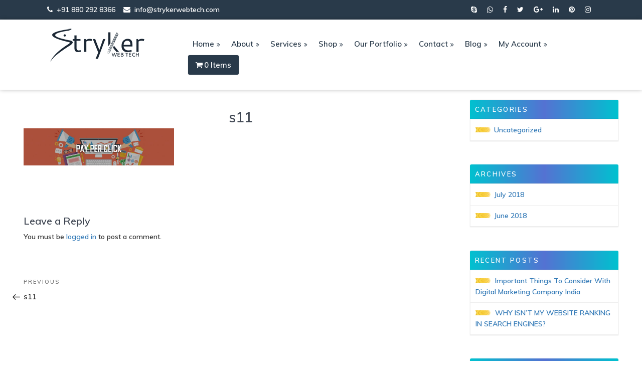

--- FILE ---
content_type: text/css
request_url: https://strykerwebtech.com/wp-content/themes/twentyseventeen/assets/css/style.css?ver=6.4.3
body_size: 9456
content:
@import url('https://fonts.googleapis.com/css?family=Muli:600|Ubuntu:400,500');
thead th{
	border-bottom: 2px solid #4169e1;
}
.head-top1-left,
.head-top1-right ul li a {
	line-height: 25px
}

* {
	font-family: 'muli', sans-serif;
	margin: 0;
	padding: 0;
	transition: all .2s;
	outline: 0
}

::-webkit-scrollbar-track {
	background: #ddd
}

::-webkit-scrollbar-thumb {
	background: #293A4A
}

::-webkit-scrollbar {
	width: 2px;
	height: 10px
}

a {
	color: #004c4cc;
	font-size: 14px;
	box-shadow: none !important;
}

a:active,
a:focus,
a:hover {
	box-shadow: none !important;
	text-decoration: none;
	color: #004c4c;
}

img {
	max-width: 100%
}

ul {
	list-style: none;
	margin-bottom: 0
}

hr {
	background: #484d56
}

h1,
h2,
h3,
h4,
h5,
h6 {
	color: #3f4652;
}

h1 {
	font-size: 28px;
	font-weight: 500
}

h3 {
	font-size: 20px
}

article,
aside,
details,
figcaption,
figure,
footer,
header,
hgroup,
main,
menu,
nav,
section {
	display: block
}

.clear {
	clear: both
}

.fa {
	color: #004c4c
}

#mainDiv {
	background: #fff;
	margin-right: 0
}

.head-top1 {
	background: #293A4A;
	padding: 7px 0
}

.head-top1-left {
	vertical-align: middle
}

.head-top1-left span a,
.head-top1-left span a .fa {
	color: #fff
}

.head-top1-right ul {
	float: right
}

.head-top1-right ul li {
	display: inline-block;
	padding: 0 8px;
	vertical-align: middle;
	text-align: center
}

.head-top1-right ul li a .fa {
	color: #fff;
	line-height: 25px
}

.head-top1-right ul li a:hover {
	opacity: 1
}

.head-top1-right ul li a:hover .fa {
	transform: scale(1.4)
}

.head-top2 {
	background: #fff;
	padding: 15px 0;
	z-index: 9999;
	box-shadow: 0 0 8px rgba(0, 0, 0, .28);
	transition: all .5s
}

.head-top2.not-transparent {
	background: rgba(0, 0, 0, .87);
	padding: 5px 0
}

.head-top2.not-transparent .head-top2-left img {
	width: 200px
}

.head-top2.not-transparent .head-top2-right #menu-main-menu {
	margin-top: 15px
}

.head-top2.not-transparent>div.container>div>a,
.head-top2.not-transparent>div.container>div>span>i,
.head-top2.not-transparent>div.container> #menu-main-menu>li>a,
.head-top2.not-transparent>div.container> #menu-main-menu>li>a>i {
	color: #fff!important
}

.affix {
	top: 0;
	width: 100%
}
.fix-head-logo, .affix .custom-logo-link{
	display: none;
}
.affix .fix-head-logo, .custom-logo-link{
	display: block;
}
.head-top2-left a {
	font-size: 30px;
	color: #293A4A
}

.head-top2-left a img {
	width: 200px
}

.head-top2-right #menu-main-menu {
	float: right;
	margin: 13px 0;
}

.head-top2-right #menu-main-menu>li {
	display: inline-block
}

.head-top2-right #menu-main-menu>li:not(:last-child) {
	padding: 0 10px
}

.head-top2-right #menu-main-menu>li>a {
	line-height: 42px;
	vertical-align: middle;
	font-size: 15px;
	color: #293a4a;
	text-transform: capitalize
}
.head-top2-right #menu-main-menu>li:last-child>a{
    background: #293a4a;
    color: #fff;
    padding: 10px 15px;
    border-radius: 3px;
    box-shadow: 0 0 2px 0px rgba(0,0,0,0.2)!important;
}
.affix .head-top2-right #menu-main-menu>li>a {
	color: #fff !important;
}

.head-top2-right ul li:not(.dropdown):not(:last-child) a:after {
	content: "\f101";
	display: inline-block;
	font: normal normal normal 14px/1 FontAwesome;
	text-rendering: auto;
	-webkit-font-smoothing: antialiased;
	margin-left: 5px;
	position: relative;
	font-size: 12px
}

.head-top2-right ul li:not(.dropdown) a:hover:after {
	animation: arrowSlide .7s
}

@keyframes arrowSlide {
	from {
		transform: translate(-55px);
		opacity: 0
	}
	to {
		transform: translate(0);
		opacity: 1
	}
}

.head-top2-right #menu-main-menu>li.menu-item-has-children {
	position: relative;
}
.head-top2-right #menu-main-menu>li.menu-item-has-children>a>i {
	font-size: 12px;
	vertical-align: middle;
}
.sub-menu {
	animation: dropEffect .2s;
	position: absolute;
	display: none;
	min-width: 240px;
	margin: 0;
	background: #fff;
	box-shadow: 0 1px 5px rgba(0,0,0,0.4);
	z-index: 999;
	margin-left: -95px;
	left: 50%;
	border-radius: 3px;
}
#menu-main-menu>li.menu-item-has-children:hover .sub-menu{
	display: block;
}
.sub-menu>li>a {
	color: #262626;
	text-decoration: none;
	padding: 10px 20px;
	display: block;
}
@keyframes dropEffect {
	from {
		transform: scale(.1);
		opacity: .9
	}
	to {
		transform: scale(1);
		opacity: 1
	}
}
/* -- mobile menu --*/
#mobMenuOne li{
    border-bottom: 1px dashed #8c92a0;
	padding: 10px 0;
}
#mobMenuOne li a{
    color: #8c92a0;
}
.dropdown-main .sub-menu{
	margin-left: -140px;
}
/* -- //mobile menu --*/
.slider-main {
	padding-right: 0;
	padding-left: 0
}

.carousel-control .arrow-left {
	left: 50%;
	margin-left: -10px
}

.carousel-control .arrow-left,
.carousel-control .arrow-right {
	position: absolute;
	top: 50%;
	z-index: 5;
	display: inline-block;
	margin-top: -10px
}

.carousel-inner>.items>img {
	width: 100%
}

.slider-main .carousel-caption a {
	padding: 12px 50px;
	background: #20c4cb;
	border-radius: 50px;
	box-shadow: 0 0 1px 0 #000;
	color: #fff;
	font-size: 25px
}

.foo-social-links ul li a,
.what-do-div-inner,
.what-do-div-inner1,
.what-do-div-main {
	box-shadow: 0 2px 2px 0 rgba(0, 0, 0, .14), 0 1px 5px 0 rgba(0, 0, 0, .12), 0 3px 1px -2px rgba(0, 0, 0, .2)
}

.slider-main .carousel-caption a:hover {
	opacity: 1
}

.carousel-control.left,
.carousel-control.right {
	background-image: none
}

.modal-content {
	border-radius: 0;
	background: rgba(0, 0, 0, .8)
}

.modal-header {
	padding: 10px 15px;
	border-bottom-color: #293A4A
}

.modal-header button,
.modal-header h4 {
	padding: 0 7px;
	color: #fff;
	opacity: 1
}

.modal-body form input,
.modal-body form textarea {
	width: 100%;
	height: 35px;
	border: 1px solid #293A4A;
	padding-left: 5px;
	margin-bottom: 10px;
	background: 0 0;
	resize: none;
	color: #fff
}

.modal-body form input[type=submit] {
	border: 1px solid #293A4A;
	background: #293A4A;
	color: #fff
}

.modal-body form textarea {
	height: 90px
}

.what-do-main {
	margin: 80px 0
}

.what-do-divs,
.what-do-divs1 {
	margin-bottom: 30px
}

.what-do-div-inner,
.what-do-div-inner1 {
	background: #fff
}

.what-do-div-inner1 {
	margin-top: 50px
}

.what-do-div-main {
	max-width: 250px;
	max-height: 250px;
	background: 0 0;
	border-radius: 50%;
	text-align: center;
	vertical-align: middle;
	margin: 0 auto
}

.what-do-div-main img {
	transform: scale(1.2);
	transition: 1s
}

.what-do-div-main img:hover {
	transform: rotate(180deg)
}

.about-main {
	background: url(../img/b3.jpg) 100% 100%/cover no-repeat fixed;
	padding: 50px 0
}

.about-main h1 {
	color: #fff;
	text-align: center;
	margin-bottom: 20px
}

.about-main>div.container>p {
	color: #dadada;
	text-align: center;
	margin-bottom: 30px
}

.about-main>div.container>p>a {
	color: #fff;
	font-size: 15px;
	font-weight: 500
}

.about-para-div {
	padding-right: 30px;
	margin-bottom: 30px
}

.about-para-div>p {
	color: #dadada
}

.about-para-div h3 {
	color: #eee
}

.how-do-main {
	padding: 70px 0
}

.how-do-icon,
.how-do-text {
	padding-right: 0;
	padding-left: 0
}

.how-do-main h1 {
	font-size: 25px;
	text-align: center;
	font-weight: 500
}

.swt-center-para-45 p {
	margin: 0 auto;
	text-align: center;
	width: 45%
}

.how-do-main div.container>hr {
	width: 55%;
	margin: 40px auto
}

.how-do-icon i {
	display: block;
	text-align: center;
	font-size: 40px;
	padding: 0;
	margin: 0
}

.how-do-text h3 {
	margin-top: 0
}

#quote-carousel {
	padding: 0 10px 30px;
	margin-top: 30px
}

#quote-carousel .carousel-control {
	background: 0 0;
	color: #fff;
	font-size: 2.3em;
	text-shadow: none;
	margin-top: 60px
}

#quote-carousel .carousel-control.left {
	left: -30px
}

#quote-carousel .carousel-control.right {
	right: -30px
}

#quote-carousel .carousel-control.left i,
#quote-carousel .carousel-control.right i {
	color: #fff
}

#quote-carousel .carousel-indicators {
	right: 50%;
	top: auto;
	bottom: 0;
	margin-right: -19px
}

#quote-carousel .carousel-indicators li {
	width: 50px;
	height: 50px;
	margin: 5px;
	cursor: pointer;
	border: 4px solid #eee;
	border-radius: 50px;
	opacity: .4;
	overflow: hidden;
	transition: all .4s
}

#quote-carousel .carousel-indicators .active {
	background: #333;
	width: 90px;
	height: 90px;
	border-radius: 100px;
	border-color: #fff;
	opacity: 1;
	overflow: hidden
}

.train-banner {
	padding: 0
}

.testi-carousel {
	min-height: 300px
}

.item blockquote {
	border-left: none;
	margin: 0
}

.item blockquote p:before {
	content: "\f10d";
	font-family: Fontawesome;
	float: left;
	margin-right: 10px
}

.testi-main {
	padding: 40px 0;
	background: url(../img/b1.jpg) 100% 100%/cover no-repeat fixed
}

.testi-main h2 {
	text-align: center;
	color: #fff
}

.testi-main p,
.testi-main small {
	text-align: center;
	color: #e0e0e0
}

.face_main h1 {
	margin-bottom: 40px
}

.logo {
	filter: gray;
	-webkit-filter: grayscale(1);
	-webkit-transition: all .5s ease;
	-moz-transition: all .5s ease;
	-o-transition: all .5s ease;
	-ms-transition: all .5s ease;
	transition: all .5s ease;
	cursor: pointer
}

.logo:hover {
	filter: none;
	-webkit-filter: grayscale(0)
}

.client-carousel {
	padding: 20px 0
}

.client-carousel h1 {
	text-align: center;
	padding-bottom: 20px;
	border-bottom: 1px solid rgba(0, 0, 0, .1)
}

.newsletter-main {
	padding: 80px 0;
	background: url(../img/b4.jpg) 100% 100%/cover no-repeat fixed #1f2229
}

.newsletter-main>div.container>div.col-sm-9 {
	margin: 0 auto;
	float: none
}

.newsletter-main>div.container>div.col-sm-9>form>div {
	padding-left: 0;
	padding-right: 5px
}

.newsletter-main>div.container>div.col-sm-9 input[type=email] {
	width: 100%;
	border-radius: 2px;
	vertical-align: middle;
	font-size: 16px;
	height: auto;
	padding: 10px 15px;
	border: 1px solid rgba(255, 255, 255, .8);
	background: 0 0;
	color: #fff
}
.mc4wp-response p{
	color: #fff;
	padding-left: 15px;
}
.newsletter-main>div.container>div.col-sm-9 input[type=submit] {
	height: 44px;
	font-size: 16px;
	border-radius: 2px;
	line-height: 16px;
	padding: 0;
	width: 100%;
	border: 1px solid #1f2229;
	background: #1f2229;
	color: #fff;
}

.footer-main {
	background: #1f2229;
	padding-top: 50px
}

.footer-main .container {
	padding-right: 0;
	padding-left: 0
}

.footer-main .col-sm-3:not(:first-child) {
	padding-right: 40px;
	padding-left: 40px
}

.footer-main .container:first-child {
	border-bottom: 1px dashed rgba(255, 255, 255, .2)
}

.footer-main a,
.footer-main p {
	color: #acacac
}

.footer-inner-div>ul {
	padding: 0 15px 0 0
}

.footer-inner-div .widgettitle{
	text-transform: uppercase;
	color: #fff;
	font-size: 20px;
	font-weight: 500;
	margin: 0 0 10px
}

.footer-inner-div>ul:nth-child(2)>li:first-child h3 {
	margin: 10px 0 10px
}

.footer-inner-div ul>li a {
	color: #acacac;
	font-size: 15px;
	font-weight: 400;
	display: block;
	margin: 2px 0;
	padding-top: 6px;
	padding-bottom: 6px;
	-webkit-transition: color .25s ease-in-out, border-color .55s ease-in-out;
	transition: color .25s ease-in-out, border-color .55s ease-in-out
}

.foo-copyright,
.foo-lang-img,
.foo-social-links {
	padding: 20px 0
}

.footer-inner-div ul>li:not(:last-child) a {
	border-bottom: 1px dashed #3f3f3e;
	margin: 10px 0;
	padding: 5px 0;
	display: block;
}
.menu-training-container{
	margin-bottom: 15px;
}
.footer-inner-div>ul>li i {
	color: #acacac
}

.footer-inner-div>ul>li p {
	color: #acacac;
	font-size: 15px;
	font-weight: 400;
	margin-top: 7px;
	text-align: justify
}

.foo-logo {
	font-size: 27px;
	margin-bottom: 25px
}

.foo-contact-det>ul>li:not(:last-child) a {
	border-bottom: none
}

.foo-contact-det input[type=image] {
	width: 200px
}

.foo-social-links ul li {
	display: inline-block;
	margin-right: 5px
}

.foo-social-links ul li a {
	line-height: 48px;
	font-size: 24px;
	width: 55px;
	display: block;
	height: 48px;
	text-align: center;
	vertical-align: middle;
	border-radius: 1px
}

.foo-social-links ul li:nth-child(1) a {
	background: #3b5998
}

.foo-social-links ul li:nth-child(2) a {
	background: #00b6f1
}

.foo-social-links ul li:nth-child(3) a {
	background: #df4a32
}

.foo-social-links ul li:nth-child(4) a {
	background: #007bb6
}

.foo-social-links ul li:nth-child(5) a {
	background: #C92228
}

.foo-social-links ul li:nth-child(6) a {
	background: #00aff0
}

.foo-social-links ul li:nth-child(7) a {
	 background: radial-gradient(circle at 30% 107%, #fdf497 0%, #fdf497 5%, #fd5949 45%,#d6249f 60%,#285AEB 90%);
}

.foo-social-links ul li a i {
	color: #fff;
	text-shadow: 0 2px 2px rgba(0, 0, 0, .14), 0 1px 5px rgba(0, 0, 0, .12), 0 3px 1px rgba(0, 0, 0, .2)vertical-align: middle;
	line-height: 48px;
}

.foo-copyright {
	background: #1f2229;
	color: #fff;
	text-align: center
}

.foo-copyright p {
	margin: 0;
	font-size: 15px
}

.scrollup {
	position: fixed;
	bottom: 50px;
	right: 100px;
	display: none;
	cursor: pointer;
	color: #20c4cb;
	font-size: 40px
}

.about-in-main {
	padding: 60px 0
}

.about-in-main h4 {
	text-align: center;
	width: 65%;
	margin: 0 auto 40px
}

.about-in-main hr {
	width: 55%;
	margin: 20px auto 80px
}

.about-in-divs {
	margin-bottom: 30px
}

.about-in-divs>.about-div-inner {
	border: 1px solid rgba(0, 0, 0, .2);
	padding: 15px;
	transition: all .4s;
	margin: 0 8px;
	min-height: 300px;
}
.about-in-divs>.about-div-inner img{
	width: 120px;
}
.about-in-divs>.about-div-inner p{
	margin-bottom: 0;
}
.about-in-divs>.about-div-inner h3{
	margin-top: 0;
}

.about-div-inner:hover {
	background: #1f2229;
	box-shadow: 0 1px 1px 0 #666
}

.about-div-inner:hover h3,
.about-div-inner:hover p {
	color: #fff
}

.about-in-divs>.about-div-inner>img {
	display: block;
	margin: 0 auto;
	width: 70px
}

.about-in-divs>.about-div-inner>h3 {
	text-align: center;
	margin: 10px 0
}

.about-in-divs>.about-div-inner>p {
	text-align: center
}

.about-inner-cap h3 {
	font-size: 30px;
	margin-bottom: 30px
}

.about-inner-cap ul li {
	padding: 10px;
	border-bottom: 1px dashed rgba(0, 0, 0, .2)
}

.about-inner-cap ul li span {
	font-size: 18px;
	font-weight: 300;
	color: #262626;
	padding-left: 10px
}

.our-serv-main,
.our-serv-main-even,
.our-serv-main-odd {
	padding: 50px 0
}

.our-serv-main h1,
.our-serv-main>div>p {
	text-align: center;
	margin-top: 0
}

.our-serv-main hr {
	width: 70%;
	margin: 30px auto
}

.our-serv-main-odd {
	background: url(../img/b5.jpg) 100% 100% fixed
}

.our-serv-div h3 {
	margin-top: 0
}

.our-serv-div img {
	width: 250px
}

.our-serv-div p {
	font-size: 16px
}

.serv-quote-btn {
	text-align: center;
	padding: 50px 0
}

.serv-quote-btn a {
	padding: 30px 60px;
	font-size: 22px;
	background: #f0522a;
	color: #fff;
	box-shadow: 0 0 2px 0 rgba(0, 0, 0, .4)
}

.kul-sm-2 {
	width: 100%!important
}

.our-serv-pack-main {
	padding: 40px 0 30px
}

.our-serv-pack-main h1,
.our-serv-pack-main>div>p {
	text-align: center;
	margin-top: 0
}

.packages-main {
	padding: 20px 0 50px
}

.packages-divs {
	margin-bottom: 40px
}

.packages-divs ul {
	text-align: center;
	background: #f2f2f2;
	padding: 10px 0;
	box-shadow: 0 0 3px rgba(0, 0, 0, .3);
	transition: all .5s
}

.packages-divs ul li {
	padding: 10px 0;
	color: #363842
}

.packages-divs ul li>h1 {
	margin-top: 10px;
	letter-spacing: 1px;
	font-size: 30px
}

.packages-divs ul li div {
	max-width: 130px;
	max-height: 130px;
	background: #293A4A;
	margin: 0 auto;
	border-radius: 50%;
	color: #fff;
	box-shadow: 0 0 5px rgba(0, 0, 0, .5)
}

.packages-divs ul li div p {
	margin: 0;
	line-height: 130px;
	vertical-align: middle;
	font-size: 22px;
	font-weight: 500
}

.packages-divs ul li a {
	padding: 10px 27px;
	border-radius: 1px;
	box-shadow: 0 0 5px rgba(0, 0, 0, .3);
	background: #293A4A;
	color: #fff;
	font-size: 16px;
	margin-top: 10px
}

.packages-divs>ul.active {
	text-align: center;
	background: #293A4A;
	padding: 20px 0;
	box-shadow: 0 0 3px rgba(0, 0, 0, .3);
	transform: translateY(-20px)
}

.packages-divs>ul.active h1,
.packages-divs>ul.active li {
	color: #fff
}

.packages-divs>ul.active li div {
	background: #fff;
	color: #293A4A;
	max-width: 150px;
	max-height: 150px
}

.packages-divs>ul.active li div p {
	color: #293A4A;
	line-height: 150px;
	font-size: 24px
}

.packages-divs>ul.active li a {
	background: #000;
	color: #fff
}

.packages-divs-single {
	margin: 0 auto;
	float: none
}

.training-overview-main {
	padding: 30px 0 50px
}

.training-overview-main h1 {
	padding: 0 0 30px;
	text-align: center
}

.training-overview-divs {
	border: 1px solid rgba(0, 0, 0, .2);
	padding: 15px;
	box-shadow: 0 0 1px 0 rgba(0, 0, 0, .1);
	margin-bottom: 15px;
	background: #293A4A
}
.training-overview-divs .wpb_content_element{
	margin-top: 15px;
	margin-bottom: 0;
}

.training-overview-divs img {
	width: 130px;
}

.training-overview-divs p {
	text-align: center;
	padding: 10px;
	font-size: 18px;
	color: #fff
}

.training-wrapper-main {
	background: url(../img/b1.jpg) 100% 100%/cover no-repeat fixed #293A4A;
	padding: 60px 0;
	text-align: right
}

.training-wrapper-main h1 {
	color: #fff;
	letter-spacing: 1px;
	text-align: left
}

.training-wrapper-main .org-lg-btn {
	display: inline-block;
	padding: 15px 55px;
	box-shadow: 1px 0 1px 0 rgba(0, 0, 0, .2);
	border-radius: 1px;
	font-size: 22px;
	color: #fff;
	background: #f0522a
}

.training-courses-main {
	padding: 50px 0
}

.training-courses-main h1 {
	padding: 0 0 10px;
	text-align: center
}

.training-courses-main p {
	padding: 0 0 30px;
	text-align: center
}

.training-courses-divs div {
	border: 1px solid rgba(0, 0, 0, .2);
	padding: 15px;
	box-shadow: 0 0 1px 0 rgba(0, 0, 0, .1);
	margin-bottom: 30px
}

.training-process-main1:before,
.training-process-main2:before {
	border-radius: 50%;
	text-align: center;
	line-height: 50px;
	box-shadow: 0 0 2px 0 rgba(0, 0, 0, .5);
	font-weight: 500;
	z-index: 1;
	left: 50%;
	transform: translate(-50%)
}

.training-courses-divs div:hover {
	background: #293A4A
}

.training-courses-divs div:hover>h3,
.training-courses-divs div:hover>p {
	color: #fff
}

.training-courses-divs div>img {
	width: 80px;
	display: block;
	margin: 0 auto
}

.training-courses-divs div>h3 {
	text-align: center
}

.training-courses-divs div>p {
	text-align: center;
	padding: 5px 10px
}

.training-process-main {
	background: #293A4A;
	padding: 40px 0;
	position: relative
}

.training-process-main h1 {
	color: #fff;
	text-align: center;
	font-size: 40px;
	margin: 10px 0
}

.training-process-main .container>p {
	color: #fff;
	text-align: center;
	font-size: 16px
}

.training-process-main1 {
	position: relative;
	padding: 30px 0
}

.training-process-main1:before {
	content: '1';
	background: #293A4A;
	color: #fff;
	position: absolute;
	width: 50px;
	height: 50px;
	top: -25px
}

.training-process-main1:after {
	content: '';
	position: absolute;
	border-left: 5px dashed #293A4A;
	height: 310px;
	top: 0;
	left: 50%;
	transform: translate(-50%)
}

.training-process-divs img {
	width: 250px;
	filter: drop-shadow(0 0 5px rgba(0, 0, 0, .5))
}

.training-process-divs h3,
.training-process-divs img,
.training-process-divs p {
	margin: 0 10%
}

.training-process-divs h3 {
	font-size: 28px;
	margin-top: 60px
}

.training-process-main2 {
	position: relative;
	background: #293A4A;
	padding: 30px 0
}

.training-process-main2:before {
	content: '2';
	background: #fff;
	color: #293A4A;
	position: absolute;
	width: 50px;
	height: 50px;
	top: -25px
}

.training-process-main2:after {
	content: '';
	position: absolute;
	border-left: 5px dashed #fff;
	height: 310px;
	top: 0;
	left: 50%;
	transform: translate(-50%)
}

.training-process-divs1 img {
	width: 250px;
	filter: drop-shadow(0 0 5px rgba(0, 0, 0, .5))
}

.training-process-main3:before,
.training-process-main4:before,
.training-process-main5:before {
	width: 50px;
	border-radius: 50%;
	line-height: 50px;
	font-weight: 500;
	box-shadow: 0 0 2px 0 rgba(0, 0, 0, .5);
	z-index: 1;
	left: 50%;
	transform: translate(-50%);
	text-align: center
}

.training-process-divs1 h3,
.training-process-divs1 img,
.training-process-divs1 p {
	margin: 0 10%;
	color: #fff
}

.training-process-divs3 h3 {
	margin-top: 60px
}

.training-process-divs1 h3 {
	font-size: 28px;
	margin-top: 50px
}

.training-process-main3 {
	position: relative;
	padding: 30px 0
}

.training-process-main3:before {
	content: '3';
	background: #293A4A;
	color: #fff;
	position: absolute;
	height: 50px;
	top: -25px
}

.training-process-main3:after {
	content: '';
	position: absolute;
	border-left: 5px dashed #293A4A;
	height: 310px;
	top: 0;
	left: 50%;
	transform: translate(-50%)
}

.training-process-main4 {
	position: relative;
	background: #293A4A;
	padding: 30px 0
}

.training-process-main4:before {
	content: '4';
	background: #fff;
	color: #293A4A;
	position: absolute;
	height: 50px;
	top: -25px
}

.training-process-main4:after {
	content: '';
	position: absolute;
	border-left: 5px dashed #fff;
	height: 310px;
	top: 0;
	left: 50%;
	transform: translate(-50%)
}

.training-process-main5 {
	position: relative;
	padding: 30px 0
}

.training-process-main5:before {
	content: '5';
	background: #293A4A;
	color: #fff;
	position: absolute;
	height: 50px;
	top: -25px
}

.training-process-main5:after {
	content: '';
	position: absolute;
	border-left: 5px dashed #293A4A;
	height: 310px;
	top: 0;
	left: 50%;
	transform: translate(-50%)
}

.training-process-main6 {
	background: #293A4A;
	padding: 30px 0;
	text-align: center
}

.training-process-main6 a {
	display: inline-block;
	padding: 15px 55px;
	box-shadow: 1px 0 1px 0 rgba(0, 0, 0, .2);
	border-radius: 1px;
	font-size: 22px;
	color: #fff;
	background: #f0522a
}

#googleMap {
	width: 100%;
	height: 400px
}

.contact-main {
	padding: 30px 0;
	text-align: center
}

.contact-main h1 {
	font-size: 35px;
	letter-spacing: 1px
}

.contact-main>div>p {
	font-size: 16px;
	margin-bottom: 20px
}

.contact-main>div>hr {
	background: rgba(0, 0, 0, .5)
}

.contact-divs h3 {
	margin: 10px 0;
	font-size: 25px
}
.contact-divs{
	text-align: center;
}
.contact-divs a {
	font-size: 18px;
	color: #293a4a;
}

.contact-main>div>.col-sm-4 {
	margin: 20px 0
}

.contact-main>div>.col-sm-4:not(:nth-child(6)) {
	border-right: 1px dashed rgba(0, 0, 0, .5)
}

.contact-form ul li {
	padding-bottom: 10px
}

.contact-form ul li input[type=email],
.contact-form ul li input[type=tel],
.contact-form ul li input[type=submit],
.contact-form ul li input[type=text],
.contact-form ul li textarea, select {
	width: 100%;
	padding: 10px;
	border-radius: 1px;
	border: 1px ridge rgba(152, 167, 177, .2);
	resize: none;
	font-size: 16px
}

.contact-form ul li textarea {
	height: 120px
}

.contact-form ul li input[type=submit] {
	background: #293A4A;
	color: #fff;
	font-size: 16px
}

.error-template {
	padding: 40px 15px;
	text-align: center
}

.error-actions {
	margin-top: 15px;
	margin-bottom: 15px
}

.error-actions .btn {
	margin-right: 10px;
	margin-top: 10px
}

.privacy-main ul {
	list-style: circle;
	list-style-position: inside;
}

.pay-thank-you,
.pay-checkout-m {
	max-width: 800px;
	width: 100%;
	box-shadow: 0 0 5px 1px rgba(0, 0, 0, 0.1);
	border-radius: 3px;
	padding: 20px 30px;
	margin: 40px auto;
}

.pay-checkout-m>h3 {
	margin-top: 0;
	margin-bottom: 25px;
}

.pay-checkout-m>form>.row {
	padding: 3px 0;
}

.pay-check-right input,
.pay-check-right textarea {
	width: 100%;
	height: 35px;
	padding: 5px;
	border-radius: 1px;
	border: none;
	border-bottom: 1px solid #e2e2e2;
	/*	background: #f9f9f9; */
}

.pay-check-right input:focus,
.pay-check-right textarea:focus {
	border: 1px solid #2874f0;
}

.pay-check-right textarea {
	height: 70px;
	resize: none;
}

.pay-checkout-m input[type="submit"] {
	width: 150px;
	margin-top: 20px;
	height: auto;
	float: right;
	padding: 10px 0;
	background: #1b2734;
	border: 1px solid rgb(27, 39, 52);
	box-shadow: 0 1px 5px 0 rgba(27, 39, 52, .5);
	color: #fff;
	font-size: 18px;
	letter-spacing: 1px;
	border-radius: 2px;
}

.pay-checkout-m input[type="submit"]:hover {
	background: #fff;
	color: #1b2734;
}

.pay-thank-you {
	text-align: center;
}

.thank-img img {
	display: block;
	margin: auto;
}

.thank-cont>a {
	width: 150px;
	display: block;
	height: 30px auto 0;
	margin: auto;
	padding: 10px 0;
	background: #1b2734;
	border: 1px solid rgb(27, 39, 52);
	box-shadow: 0 1px 5px 0 rgba(27, 39, 52, .5);
	color: #fff;
	font-size: 18px;
	letter-spacing: 1px;
	border-radius: 2px;
}

.thank-cont>p>i {
	font-size: 32px;
	margin-top: 20px;
	color: #db0a29;
}

.pay-c-inputs>.row {
	margin-bottom: 10px;
}
/* wordpress css */
.admin-bar .affix {
	top: 32px;
}
.fix-back-m{
	background-attachment: fixed;
	background-size: cover;
}
.swt-about-hm *{
	color: #dadada;
}
.swt-about-hm p, .swt-about-hm h4, .swt-about-hm h2{
	margin-bottom: 30px;
}
.newsletter-main>div.container>div.col-sm-9 input[type=email]::placeholder,
.swt-about-hm h3, .swt-testi-m *{
	color: #fff;
}
.swt-single-img .wpb_content_element{
	margin-bottom: 0 !important;
}
.about-cap-left *, .swt-cont-right *{
	text-align: right;
	padding-right: 5px;
}
.vc_column-inner{
	padding: 0 !important;
}
.vc_row{
	margin-left: 0 !important;
	margin-right: 0 !important;
}
.center-row-m{
	width: 90%;
	margin-left: auto !important;
	margin-right: auto !important;
}
.full-featured-img{
	width: 100%;
	margin: 0 auto;
}
.about-cap-left h3{
	padding-right: 30px;
}
.about-cap-right h3{
	padding-left: 20px;
}
.about-inner-cap h3{
	text-transform: uppercase
}
.training-a-steps .wpb_content_element{
	margin-bottom: 0;

}
/* woocommerce css */
.button, .checkout-button, .woocommerce-cart-form .button, button{
	padding: 0.75em 2em;
	color: #fff !important;
	border: none;
	background-color: #00c1cf;
	background-image: -webkit-linear-gradient(left, #00c1cf 0%, #5472d2 50%,#00c1cf 100%);
	background-image: linear-gradient(to right, #00c1cf 0%, #5472d2 50%,#00c1cf 100%);
	-webkit-transition: all .2s ease-in-out;
	transition: all .2s ease-in-out!important;
	background-size: 200% 100%;
	box-shadow: none !important;
	display: inline-block;
	font-weight: 500;
}
.checkout-button{
	display: block
}
.button:hover, .checkout-button:hover, button:hover{
	box-shadow: none !important;
	background-color: #00c1cf;
	background-image: -webkit-linear-gradient(left, #00c1cf 0%, #5472d2 50%,#00c1cf 100%);
	background-image: linear-gradient(to right, #00c1cf 0%, #5472d2 50%,#00c1cf 100%);
	opacity: 1;
	background-position: 100% 0;
}
.woocommerce-cart-form img{
	max-width: 150px;
}
.shop_table.shop_table_responsive tr td{
	padding: 15px 0;
}
.wc_payment_method .payment_box{
	margin-bottom: 15px;
}
.wc_payment_method{
	margin-bottom: 10px;
}
.woocommerce-breadcrumb{
	margin-top: 20px;
}
.woocommerce-loop-product__title, .woocommerce-products-header__title, .woocommerce-breadcrumb, .woocommerce-breadcrumb a{
	font-size: 18px;
	text-transform: initial;
	font-weight: 500;
}
.woocommerce-loop-product__title{
	padding: 0;
	font-size: 18px;
	letter-spacing: 0;
}
.add_to_cart_button{
	display: inline-block;
}
li.product{
	text-align: center;
	overflow: hidden;
}
li.product .attachment-woocommerce_thumbnail{
	transition: transform 2s;
}
li.product .price .woocommerce-Price-amount{
	font-size: 16px;
	color: #03bfcf;
}
.woocommerce-result-count{
	margin-bottom: 30px;
}
#primary{
	margin: 20px 0;
}
.related.products>h2{
	color: #293a4a;
	border-bottom: 1px solid rgba(6,6,6,0.1);
	margin-bottom: 30px;
	padding-bottom: 10px;
}
li.product-category .woocommerce-loop-category__title{
	font-size: 26px;
}
.woocommerce ul.products li.product, .woocommerce-page ul.products li.product{
	background: white;
	box-shadow: 0 0 5px 0 #ddd;
	padding-bottom: 10px;
}
@media screen and (min-width: 48em){
	.wrap {
		max-width: 1170px;
	}
}
.mark, mark {
	display: inline-block;
}
.woocommerce-product-gallery__image>a>img{
	object-fit: cover;
	width: 100%;
	height: 400px !important;
}
.woocommerce-product-gallery .flex-control-thumbs img{
	opacity: 1;
}
.woocommerce-product-gallery--columns-4 .flex-control-thumbs li{
	width: 20%;
	margin-top: 5px;
}
.summary .product_title.entry-title{
	margin-top: 0;
	margin-bottom: 20px;
	color: #4f77d2;
	font-size: 22px;
}
.product_meta{
	clear: both;
	margin-top: 15px;
}
.product_meta>span{
	display: block;	
	padding: 5px 0;
}
.product_meta>span a{
    color: #5176d2;
}
.woocommerce-page div.product .woocommerce-tabs ul.tabs li{
	float: left;
	margin-right: 0;
}
ul.products li.product .star-rating{
	margin-left: auto;
	margin-right: auto;
}
.woocommerce-page div.product .woocommerce-tabs ul.tabs li:first-child a{
	border-radius: 3px 0 0 0;
}
.woocommerce-page div.product .woocommerce-tabs ul.tabs li:last-child a{
	border-radius: 0 3px 0 0;
}
.woocommerce-tabs li.active a{
	background: #181f25;
	border-color: #181f25;
}
.woocommerce-tabs li a{
	padding: 10px;
	border: 1px solid #293a4a;
	background: #293a4a;
	color: #fff;
	display: inline-block;
	box-shadow: 0 0 5px 0 #e8e8e8;
}
.woocommerce-message a{
	box-shadow: none!important;
	margin-top: -10px;
}
.woocommerce-message a:hover{
	box-shadow: none!important;
}
.woocommerce-Tabs-panel{
	border-color: #e8e8e8;
	border-radius: 0;
	margin-top: -1px;
	padding: 30px 15px;
	box-shadow: 0 0 5px 0 #e8e8e8;
}
input[type="submit"].submit{
	font-size: 14px;
	font-weight: 500;
}
.onsale {
	background: linear-gradient(to right, #07bcd0 0%,#2a99d0 50%,#5373d2 100%);
	color: #fff;
	font-size: 12px;
	font-weight: 500;
	border-radius: 0 0 20px 0;
	z-index: 99;
	box-shadow: 0 0 5px rgba(0,0,0,.5);
}
a.remove{
	font-family: 'sans-serif';
}
.woocommerce-Price-amount {
	font-weight: 600;
	font-size: 20px;
	padding: 5px;
}
.woocommerce .cart-empty, .woocommerce .return-to-shop{
	text-align: center;
}
.woo-multi-currency.shortcode.plain-vertical .wmc-currency-wrapper span.wmc-current-currency{
	padding: 0;
	font-weight: 500;
	background: transparent;
	color: #fff;
	border: none;
}
.woo-multi-currency.shortcode.plain-vertical .wmc-currency-wrapper span.wmc-current-currency::after{
	padding-left: 0;
	font-size: 7px;
	position: absolute;
	right: -10px;
	top: 6px;
}
.woo-multi-currency.shortcode.plain-vertical .wmc-currency-wrapper:hover .wmc-sub-currency{
	z-index: 999;
	width: 80px;
}
.woo-multi-currency.shortcode.plain-vertical .wmc-currency-wrapper .wmc-sub-currency .wmc-currency{
	padding: 5px 0;
}
.fb-like{
	margin-bottom: 5px;
}
.all-page-link h2{
	background: #293a4a;
	color: #fff;
	font-weight: 500;
	padding: 5px 10px;
	border-radius: 2px;
	box-shadow: 0 0 15px 0 #ccc;
}
.all-page-link ul>li{
	border-bottom: 1px solid #eee;
}
#tablepress-1 thead tr{
	background-image: linear-gradient(to right, #00c1cf 0%, #5472d2 50%,#00c1cf 100%);
}
#tablepress-1 thead th{
	background-color: transparent;
	color: #fff;
}
.search-form .search-submit {
	bottom: 2px;
	top: initial;
}
.error-404 .page-title{
	font-size: 14px;
}
.fix-sidebar{
	position: fixed;
	top: 50%;
	transform: translateY(-50%);
	z-index: 9999;
	padding: 10px;
	background: #fff;
	left: -93px;
	transition: left 1s ease-in-out;
}
.fix-sidebar:hover{
	left: 0;
}
.fix-sidebar button{
	position: absolute;
	right: -89%;
	top: -1px;
	border-radius: 0;
	transform: rotate(90deg) translate(50%);
}
#SkypeButton_Call_live\:sales_66927_1_paraElement{
	line-height: 0 !important;
	margin: 0 !important;
}
#SkypeButton_Call_live\:sales_66927_1_paraElement img{
	margin: 0 !important;
	vertical-align: 0 !important;
}
.footer-inner-div p{
    text-align: justify;
}
.woocommerce-product-details__short-description{
	margin-bottom: 20px;
}
.widget-title{
	font-size: 13px!important;
	margin-bottom: 1em!important;
}
.product-categories>li>a{
    font-size: 18px;
}
.product-categories ul.children li{
    position: relative;
}
.product-categories ul.children li:before{
    content: '- ';
    position: absolute;
	font-size: 16px;
	top: 3px;
	left: 0px;
}
.current-cat a{
    color: #000;
}
.form-row.form-row-wide.create-account{
	margin-left: 20px;
}
#woo_login_popup_sc_loggedin .woocommerce-MyAccount-navigation{
	float: none;
	width: 100%;

}
.packages-table{
	padding: 50px 0 80px;
}
.packages-table h5{
	margin-bottom: 40px;
}
.margin-bottom-30{
	padding-left: 0;
	padding-right: 0;
}
.seo-case-pagination {
	margin-bottom: 50px;
}
.seo-case-pagination ul{
	text-align: center;
}
.seo-case-pagination ul li{
    display: inline-block;
}
.seo-case-pagination ul li a{
    margin-left: -4px;
	width: 30px;
	height: 30px;
	float: left;
	background: #fff;
	border-bottom: 1px solid rgba(0,0,0,.2);
	border-top: 1px solid rgba(0,0,0,.2);
	text-align: center;
	vertical-align: middle;
	line-height: 30px;
	transition: background 0.5s;
}
.seo-case-pagination ul li a:hover{
	background: #1171ba;
	color: #fff;
}
.seo-case-pagination ul li:first-child a{
	border-left: 1px solid rgba(0,0,0,.2);
	border-radius: 15px 0 0 15px;
}
.seo-case-pagination ul li:last-child a{
	border-right: 1px solid rgba(0,0,0,.2);
	border-radius: 0 15px 15px 0;
}
.seo-case-pagination ul li a.active{
	background: #1171ba;
	color: #fff;
}
.seo-case-com-details{
	padding: 0 0 20px;
}
.seo-case-info ul li p{
	font-weight: 600;
	letter-spacing: 1px;
}
.seo-pack-width{
	width: 20% !important;
}
.pricing-table .bullet-item input[type="image"]{
	vertical-align: middle;
}
i.fa.fa-check.text-color-primary{
	color: green;
}
i.fa.fa-times.text-color-primary{
	color: red;
}
.packages-table .icon{
	width: 100px !important;
	height: 100px !important;
	background: #1171ba !important;
}
.packages-table .icon p{
	margin-top: 10px;
	font-size: 15px;
	font-weight: 600;
	color: #fff;
	font-style: italic; 
	font-family: "Crimson Text", Georgia, Cambria, "Times New Roman", Times, serif;
}
.pricing-table .bullet-item{
	border-bottom: 1px dashed rgba(0,0,0,.1);
}
.seo-case-odd ul li:nth-child(even){
	background: #1171ba;
	color: #fff;
}


/*=======================================================
			PRICINF TABLE
========================================================*/
.pricing-table {
	border: solid 1px #ededed;
	margin-left: 0;
	position: relative;
	z-index: 3;
}
.pricing-table .title {
	background-color: transparent;
	color: #303438;
	font-family: "Montserrat", "Helvetica Neue", Helvetica, Roboto, Arial, sans-serif;
	font-weight: 700;
	font-size: 14px;
	padding: 25px 0;
	text-align: center;
}
.pricing-table .price {
	background-color: transparent;
	color: #141414;
	font-family: "Montserrat", "Helvetica Neue", Helvetica, Roboto, Arial, sans-serif;
	font-size: 50px;
	font-weight: 400;
	padding: 20px 0;
	padding-bottom: 50px;
	text-align: center;
}
.pricing-table .description {
	background-color: transparent;
	border-bottom: none;
	color: #6f6f6f;
	font-weight: 400;
	text-align: center;
}
.pricing-table .bullet-item {
	background-color: transparent;
	border-bottom: none;
	color: #6f6f6f;
	font-weight: 400;
    padding: 20px 5px;
	text-align: center;
	font-size: 12px;
    border-bottom: 1px dashed rgba(0,0,0,.5);
}
.pricing-table .price-label {
	background-color: #F76626;
	color: #FFFFFF;
	display: block;
	overflow: hidden;
	text-align: center;
	text-overflow: ellipsis;
	white-space: nowrap;
	font-size: 0.78571rem;
	text-transform: uppercase;
	border-radius: 50%;
	height: 3.21429rem;
	line-height: 3.21429rem;
	padding: 0 0.35714rem;
	width: 3.21429rem;
}
.pricing-table .price-label {
	position: absolute;
	top: 0;
	left: 84%;
	-webkit-transform: translate(-50%, -50%);
	-moz-transform: translate(-50%, -50%);
	-ms-transform: translate(-50%, -50%);
	-o-transform: translate(-50%, -50%);
	transform: translate(-50%, -50%);
}
.pricing-table .mixed {
	position: relative;
}
.pricing-table .mixed .price-label {
	bottom: 0;
	top: auto;
	-webkit-transform: translate(-50%, 50%);
	-moz-transform: translate(-50%, 50%);
	-ms-transform: translate(-50%, 50%);
	-o-transform: translate(-50%, 50%);
	transform: translate(-50%, 50%);
}
.pricing-table .title {
	letter-spacing: 1px;
	text-transform: uppercase;
}
.pricing-table .price .currency {
	font-family: "Montserrat", "Helvetica Neue", Helvetica, Roboto, Arial, sans-serif;
	font-size: 18px;
	padding-right: 5px;
	vertical-align: top;
}
.pricing-table .price .period {
	font-family: "Crimson Text", Georgia, Cambria, "Times New Roman", Times, serif;
	font-size: 14px;
	font-style: italic;
	color: #141414;
	padding-left: 5px;
}
.pricing-table .cta-button .button {
	margin: 0;
}
.pricing-table.style-1 {
	position: relative;
}
.pricing-table.style-1 .title {
	border-bottom: solid 1px #ededed;
}
.pricing-table.style-1 .cta-button {
	position: static;
}
.pricing-table.style-1 .cta-button .btn {
	bottom: 0;
	left: 50%;
	margin: 0;
	position: absolute;
	-webkit-transform: translate(-50%, 50%);
	-moz-transform: translate(-50%, 50%);
	-ms-transform: translate(-50%, 50%);
	-o-transform: translate(-50%, 50%);
	transform: translate(-50%, 50%);
	white-space: nowrap;
}
.pricing-table.style-1 .cta-button .btn:hover {
	background: #fff;
}
.pricing-table.mixed-skew-bottom-left .mixed:before {
	border-bottom: 20px solid #fff;
	border-left: 280px solid transparent;
	bottom: -2px;
	content: "";
	left: 0;
	position: absolute;
	-webkit-transform: rotate3d(0, 0, 1, 0deg);
	-moz-transform: rotate3d(0, 0, 1, 0deg);
	-ms-transform: rotate3d(0, 0, 1, 0deg);
	-o-transform: rotate3d(0, 0, 1, 0deg);
	transform: rotate3d(0, 0, 1, 0deg);
	-webkit-transform-origin: 0 100% 0;
	-moz-transform-origin: 0 100% 0;
	-ms-transform-origin: 0 100% 0;
	-o-transform-origin: 0 100% 0;
	transform-origin: 0 100% 0;
	width: 100%;
	z-index: 0;
}
.pricing-table.mixed-skew-bottom-right .mixed:before {
	border-bottom: 20px solid #fff;
	border-right: 280px solid transparent;
	bottom: -2px;
	content: "";
	left: 0;
	position: absolute;
	-webkit-transform: rotate3d(0, 0, 1, 0deg);
	-moz-transform: rotate3d(0, 0, 1, 0deg);
	-ms-transform: rotate3d(0, 0, 1, 0deg);
	-o-transform: rotate3d(0, 0, 1, 0deg);
	transform: rotate3d(0, 0, 1, 0deg);
	-webkit-transform-origin: 0 100% 0;
	-moz-transform-origin: 0 100% 0;
	-ms-transform-origin: 0 100% 0;
	-o-transform-origin: 0 100% 0;
	transform-origin: 0 100% 0;
	width: 100%;
	z-index: 0;
}
.pricing-table.hover-up {
	transition: all 300ms ease-out;
}
.pricing-table.hover-up.active, .pricing-table.hover-up:hover, .pricing-table.hover-up:active, .pricing-table.hover-up:focus {
	-webkit-transform: translateY(-22px);
	-moz-transform: translateY(-22px);
	-ms-transform: translateY(-22px);
	-o-transform: translateY(-22px);
	transform: translateY(-22px);
}
.pricing-table.hover-shadow {
	transition: all 300ms ease-out;
}
.pricing-table.hover-shadow.active, .pricing-table.hover-shadow:hover, .pricing-table.hover-shadow:active, .pricing-table.hover-shadow:focus {
	-webkit-box-shadow: 0 8px 17px 0 rgba(0, 0, 0, 0.2), 0 6px 20px 0 rgba(236, 236, 236, 0.19);
	-moz-box-shadow: 0 8px 17px 0 rgba(0, 0, 0, 0.2), 0 6px 20px 0 rgba(236, 236, 236, 0.19);
	-ms-box-shadow: 0 8px 17px 0 rgba(0, 0, 0, 0.2), 0 6px 20px 0 rgba(236, 236, 236, 0.19);
	-o-box-shadow: 0 8px 17px 0 rgba(0, 0, 0, 0.2), 0 6px 20px 0 rgba(236, 236, 236, 0.19);
	box-shadow: 0 8px 17px 0 rgba(0, 0, 0, 0.2), 0 6px 20px 0 rgba(236, 236, 236, 0.19);
}
.pricing.style-2 .icon {
	background: #fff url(../images/fact/pattern-bg.jpg) repeat;
	height: 80px;
	width: 80px;
	line-height: 78px;
	border: 1px solid #eeeeee;
	border-radius: 50%;
	position: relative;
	overflow: hidden;
	text-align: center;
	z-index: 99;
	margin: 0 auto;
	position: absolute;
	left: 0px;
	right: 0px;
	top: 0px;
	transition: all 300ms ease-out;
}
.pricing-table.hover-up:hover + .icon{
	-webkit-transform: translateY(-22px);
	-moz-transform: translateY(-22px);
	-ms-transform: translateY(-22px);
	-o-transform: translateY(-22px);
	transform: translateY(-22px);
}
.pricing-table.hover-up:hover + .icon {
	-webkit-box-shadow: 0 8px 17px 0 rgba(0, 0, 0, 0.2), 0 6px 20px 0 rgba(236, 236, 236, 0.19);
	-moz-box-shadow: 0 8px 17px 0 rgba(0, 0, 0, 0.2), 0 6px 20px 0 rgba(236, 236, 236, 0.19);
	-ms-box-shadow: 0 8px 17px 0 rgba(0, 0, 0, 0.2), 0 6px 20px 0 rgba(236, 236, 236, 0.19);
	-o-box-shadow: 0 8px 17px 0 rgba(0, 0, 0, 0.2), 0 6px 20px 0 rgba(236, 236, 236, 0.19);
	box-shadow: 0 8px 17px 0 rgba(0, 0, 0, 0.2), 0 6px 20px 0 rgba(236, 236, 236, 0.19);
}
.pricing .style-2 {
	margin-top: 50px;
	padding-top: 50px;
}
.pricing .pricing-table.style-2 .title {
	border: none;
	font-size: 12px;
	padding-top: 0px;
	padding-bottom: 10px;
}
.pricing .pricing-table.style-2 .price {
	font-family: "Crimson Text", Georgia, Cambria, "Times New Roman", Times, serif;
	letter-spacing: -0.6px;
	font-style: italic;
	padding: 0px;
	border-bottom: 1px solid #ececec;
}
.pricing .pricing-table.style-2 .price .currency {
	font-style: normal;
	padding-right: 0px;
}
.pricing .pricing-table.style-2 .btn {
	width: 100%;
	background: #1171ba;
	margin-top: 20px;
	color: #fff;
	padding: 20px 0;
	font-size: 14px;
	border: none;
	border: 3px solid #1171ba;
}
.pricing .pricing-table.style-2 .btn:hover {
	background: transparent;
	color: #000;
}
.pricing .pricing-table.style-3 .price {
	font-family: "Crimson Text", Georgia, Cambria, "Times New Roman", Times, serif;
	padding-top: 0px;
	background-size: cover;
	color: #fff;
	font-size: 24px;
	padding-top: 30px;
	font-style: italic;
	padding-bottom: 40px;
	position: relative;
	overflow: hidden;
}
.pricing .pricing-table.style-3 .bg-img {
	position: absolute;
	left: 0px;
	top: 0px;
	width: 100%;
	z-index: -1;
}
.pricing .pricing-table.style-3 .price:before {
	content: "";
	height: 50px;
	background: #fff;
	width: 120%;
	-ms-transform: rotate(7deg); /* IE 9 */
	-webkit-transform: rotate(7deg); /* Chrome, Safari, Opera */
	transform: rotate(7deg);
	position: absolute;
	left: -20px;
	bottom: -20px;
}
.pricing .pricing-table.style-3 .period {
	color: #fff;
	font-size: 18px;
}
.pricing .pricing-table.style-3 .currency {
	font-family: "Crimson Text", Georgia, Cambria, "Times New Roman", Times, serif;
}
.pricing .pricing-table.style-3 h5 {
	color: #fff;
	font-size: 18px;
	margin-bottom: 30px;
	font-style: normal;
	border: 2px solid #fff;
	text-transform: uppercase;
	display: inline-block;
	padding: 10px 20px;
}
.pricing .pricing-table.style-3 .btn {
	width: 100%;
	background: #ececec;
	margin-top: 20px;
	color: #141414;
	padding: 20px 0;
	font-size: 14px;
	border: none;
}
.pricing .pricing-table.style-3 .btn:hover {
	background: #141414;
	color: #fff;
}
.product .wcppec-checkout-buttons{
	text-align: left;
}
.training-overview-divs{
    min-height: 300px!important;
}
.train-div-inner .about-div-inner{
    min-height: 350px;
}
.swt-faq-m .vc_toggle_content p{
	background: #f3f3f3;
	padding: 10px;
}
.woocommerce-tabs .woocommerce-Tabs-panel ul {
	list-style-image: url(https://strykerwebtech.com/wp-content/themes/twentyseventeen/assets/img/212121.png);
	list-style-position: inside;
}
.woocommerce-tabs .woocommerce-Tabs-panel li {
	padding: 10px;
	border: 1px solid #eee;
}
.quora-btn a{
	background: #b92b27;
	padding: 2px 5px;
	color: #fff;
	border-radius: 3px;
}
.quora-btn a i{
	color: #fff;
}
.check-seo-score .vc_column_container{
	margin-top: -80px;
	background: #fff;
	padding: 20px 0 30px;
	box-shadow: 0 2px 10px 0 rgba(0,0,0,0.1);
	border-radius: 3px;
}
.check-seo-score .vc-zigzag-wrapper{
    margin-bottom: 30px;
}
.check-seo-score #wpcf7-f801-p222-o1 ul{
    text-align: center;
}
.check-seo-score #wpcf7-f801-p222-o1 ul li{
    display: inline-block;
}
.check-seo-score #wpcf7-f801-p222-o1 input{
    border-color: #e6e4e4;
}
.check-seo-score #wpcf7-f801-p222-o1 ul li input[type="submit"]{
    font-size: 14px;
}
.widget h2{
    color: #fff;
	padding: 12px 10px;
	background-image: linear-gradient(to right, #00c1cf 0%, #5472d2 50%,#00c1cf 100%);
	margin-bottom: 0 !important;
	border-radius: 3px 3px 0 0;
	box-shadow: 0 0 2px 0 rgba(0,0,0,.1);
}
.widget ul{
    list-style-image: url(https://strykerwebtech.com/wp-content/uploads/2018/06/images.jpg);
	list-style-position: inside;
	border: 1px solid #eee;
	box-shadow: 0 0 2px 0 rgba(0,0,0,.1);
}
.widget ul li{	
    border-bottom: 1px solid #eee;
	padding: 10px;
}
.widget ul li ul{
    list-style-image: url(https://strykerwebtech.com/wp-content/uploads/2018/06/images.jpg);
	list-style-position: inside;
	border: none;
	box-shadow: none;
}
.product-categories ul.children li:before{
    content: '';
}
.widget_price_filter .price_slider_amount{
    font-size: 14px;
}
.price_slider_wrapper{
	border: 1px solid #eee;
	padding: 10px;
}
.widget_price_filter .price_slider_amount .button{
	padding: .1em 1.3em;
}
.blog-title a{
    color: #03bfcf;
}
.read-more-blog{
   	background: transparent;
	border: 2px solid;
	width: 100px;
	padding: 8px 12px;
	text-align: center;
	border-radius: 3px;
}
.read-more-blog:hover{
    color: #fff;
   	background: #337ab7;
   	border: 2px solid #337ab7;
}
body:not(.twentyseventeen-front-page) .entry-header{
	padding: 0 0;
}
.entry-content{
	text-align: justify;
}
.page-title{
    font-size: 24px;
}
.pagination .nav-links{
	background: #fff;
	box-shadow: 0 0 5px 0 #eee;
	padding: 7px 10px;
}
.next, .prev{
	background-color: transparent !important;
	border: 1px solid #eee;
	padding: 8px 12px !important;
}
.entry-meta, .single-post .entry-title, .page .entry-title{
	font-size: 26px;
	margin-bottom: 20px;
	color: #06bcd0;
}
.entry-meta, .entry-header{
	text-align: center;
}
.entry-footer .cat-links, .entry-footer .tags-links{
	font-size: 14px;
}
.nav-title{
	font-size: 15px;
} 
.nav-subtitle{
	font-size: 11px;
}
#commentform #comment{
	resize: vertical;
	height: 85px;
}
#commentform #submit{
	background: transparent;
	border: 1px solid #eee;
	color: #1f2229;
}
div.wpcf7-validation-errors, div.wpcf7-acceptance-missing{
    margin-right: auto;
    margin-left: auto;
    width: 88%;     
}
.wpcf7-form-control.wpcf7-submit{
    font-size: 14px;   
}
/* //woocommerce css */
/* --responsive css-- */
@media screen and (max-width:1920px) {
    .what-do-div-inner, .what-do-div-inner1{
    	min-height: 200px;
    }
}
@media screen and (min-width: 48em){
    .wrap {
    	max-width: 1270px;
    }
    .has-sidebar #secondary{
    	width: 25%;
    }
    .has-sidebar:not(.error404) #primary {
    	float: left;
    	width: 73%;
    }
}
@media screen and (min-width: 1201px){
    #navMobIcon, #navMobMain {
        display: none
    }
}
@media screen and (max-width: 1200px) {
    .head-top2-right{
        display: none
    }
    .logo-m{
        float: left;
    }
    #navMobIcon {
        float: right;
        margin-top: 27px;
        cursor: pointer
    }
    #navMobMain {
        position: fixed;
        right: 0;
        top: 0;
        bottom: 0;
        width: 220px;
        height: 100%;
        background: #1f2229;
        padding: 70px 20px;
        z-index: 999;
        transform: translate(220px, 0)
    }
    #closeNavBtn>i {
        font-size: 35px;
        position: absolute;
        top: 15px;
        left: 47%;
        color: #fff
    }
    #navMobMain>ul>li {
        padding: 10px 0;
        border-bottom: 1px dashed rgba(255, 255, 255, .2)
    }
    #navMobMain>ul>li>a {
        color: #fff;
        font-size: 18px
    }
    #navMobMain>ul>li>a>i {
        color: #fff;
        transform: translate(0, -2px);
        font-size: 8px
    }
    .what-do-div-inner, .what-do-div-inner1 {
    	min-height: 250px;
    }
}
@media screen and (min-width:768px) {
    .container {
        width: 90%
    }
    .carousel-control .arrow-left {
        margin-left: -10px
    }
    .carousel-control .arrow-left,
    .carousel-control .arrow-right {
        width: 40px;
        height: 40px;
        margin-top: -10px
    }
    .modal-dialog {
        width: 450px
    }
}

@media screen and (max-width:1024px) {
    .head-top2-left a {
        font-size: 27px
    }
    .head-top2-right>ul>li:not(:last-child) {
        padding: 0 9px
    }
    .what-do-div-inner1 {
        margin: 30px 0
    }
    .what-do-div-inner, .what-do-div-inner1 {
    	min-height: 300px;
    }
    #secondary{
        display: none;
    }
    .has-sidebar.woocommerce-page:not(.error404) #primary{
        width: 100%;
    }
}

@media screen and (min-width:768px) and (min-width:992px) {
    .kul-sm-2 {
        width: 20%!important
    }
}

@media screen and (min-width:768px) and (max-width:991px) {
    .footer-main>.container,
    .how-do-main .container,
    .how-do-main .how-do-div {
        padding-left: 0;
        padding-right: 0
    }
    .footer-main>.container {
        width: 100%
    }
    .about-inner-cap ul li span {
        font-size: 16px;
        padding-left: 3px
    }
}

@media screen and (max-width:880px){
    .head-top2-right>ul>li:not(:last-child){
        padding: 0 5px
    }
    .what-do-div-inner1 {
        margin: 0
    }
    .foo-social-links ul li a {
        line-height: 40px;
        width: 50px;
        height: 40px
    }
    .foo-social-links ul li a i{
        line-height: 40px;
    }
}

@media screen and (max-width:767px) {
    .fix-sidebar {
        display: none;
    }
    #mainDiv {
        background: #fff;
        margin-right: 0
    }
    .container,
    .head-top1 .col-sm-5,
    .head-top1 .col-sm-7 {
        padding-left: 1px;
        padding-right: 1px
    }
    .head-top1-left>span {
        display: block;
        text-align: center
    }
    .testi-main .carousel-indicators,
    .training-process-main1:after,
    .training-process-main1:before,
    .training-process-main2:after,
    .training-process-main2:before,
    .training-process-main3:after,
    .training-process-main3:before,
    .training-process-main4:after,
    .training-process-main4:before,
    .training-process-main5:after,
    .training-process-main5:before {
        display: none
    }
    .head-top1-right>ul {
        float: none;
        text-align: center
    }
    .head-top2 {
        padding: 10px 0
    }
    .head-top2-left a img {
        width: 200px
    }
    .move-main-active {
        transform: translate(-219px, 0);
        box-shadow: 0 1px 5px 2px rgba(0, 0, 0, .5)
    }
    .slider-main .carousel-caption {
        bottom: 0;
        padding-top: 5px;
        padding-bottom: 10px
    }
    .slider-main .carousel-caption a {
        padding: 6px 25px;
        font-size: 14px
    }
    .what-do-main {
        margin: 30px 0
    }
    .what-do-div-inner,
    .what-do-div-inner1 {
        padding: 10px 20px
    }
    .what-do-div-inner h3 {
        margin-top: 10px
    }
    .what-do-div-inner1 {
        margin: 0
    }
    .how-do-main div.container>p {
        width: 90%
    }
    .how-do-icon {
        padding: 20px 0
    }
    .how-do-text h3,
    .how-do-text p {
        text-align: center
    }
    .testi-main .row {
        margin-left: 0;
        margin-right: 0
    }
    #quote-carousel .carousel-control.left {
        left: -15px
    }
    #quote-carousel .carousel-control.right {
        right: -15px
    }
    .newsletter-text {
        margin-bottom: 10px
    }
    .foo-social-links {
        padding: 20px 0 0
    }
    .scrollup {
        bottom: 20px;
        right: 30px;
        font-size: 40px
    }
    .about-inner-cap ul li span {
        font-size: 16px;
        padding-left: 3px
    }
    .our-serv-pack-main {
        padding: 40px 0 0
    }
    .training-wrapper-main {
        text-align: left
    }
    .training-process-divs h3,
    .training-process-divs2 h3,
    .training-process-divs4 h3 {
        margin-top: 10px
    }
    .training-process-divs h3,
    .training-process-divs img,
    .training-process-divs p,
    .training-process-divs1 h3,
    .training-process-divs1 img,
    .training-process-divs1 p,
    .training-process-divs2 h3,
    .training-process-divs2 img,
    .training-process-divs2 p,
    .training-process-divs3 h3,
    .training-process-divs3 img,
    .training-process-divs3 p,
    .training-process-divs4 h3,
    .training-process-divs4 img,
    .training-process-divs4 p,
    .training-process-divs5 h3,
    .training-process-divs5 img,
    .training-process-divs5 p {
        margin: 0
    }
    .training-process-divs1 img,
    .training-process-divs2 img {
        margin-top: 20px
    }
    .contact-main>div>.col-sm-4:not(:nth-child(6)) {
        border-right: none
    }
    .contact-form {
        margin-top: 30px
    }
    .footer-main .col-sm-3:first-child,
    .footer-main .col-sm-3:not(:first-child) {
        padding-right: 5px;
        padding-left: 5px
    }
    .what-do-div-inner, .what-do-div-inner1 {
    	min-height: auto;
    }
    .swt-about-hm h4{
        text-align: center;
    }
    .swt-cont-right h3, .swt-cont-right p{
        text-align: left;
    }
    .about-cap-left.about-inner-cap *{
        text-align: left;
    }
    .our-serv-div img{
    	margin: 10px 0;
    }
    .woocommerce-product-gallery .flex-control-thumbs li{
     	float: none;
	    display: inline-block;
    }
    .quantity:after{
        content: '';
        clear: both;
    }
    .product-quantity .screen-reader-text{
    	height: auto;
	    position: static !important;
    }
    .woocommerce-cart-form .quantity input{
        width: 100%;
    }
    .train-div-inner .about-div-inner,
    .training-overview-divs{
        min-height: auto !important;
    }
    .train-div-inner .wpb_content_element{
    	margin-bottom: 0;
    }
    .training-process-divs, .training-process-divs1{
        text-align: center;
    }
    .training-process-divs h3, .training-process-divs1 h3{
        margin: 10px 0;
    }
    .all-page-link{
        display: none;
    }
    .swt-static-right .vc_column-inner{
    	padding-left: 0px !important;
    }
    .woocommerce-account .woocommerce-MyAccount-navigation{
        width: 100%;
        margin-bottom: 20px;
    }
}

@media screen and (max-width:380px) {
    .foo-social-links ul li a {
        line-height: 35px;
        font-size: 14px;
        width: 35px;
        height: 30px
    }
    .about-in-main h4 {
        width: 85%
    }
    .about-in-main hr {
        margin: 20px auto 40px
    }
}
/* --//responsive css-- */

--- FILE ---
content_type: text/css
request_url: https://strykerwebtech.com/wp-content/themes/twentyseventeen/assets/css/bootstrap-dropdownhover.css?ver=6.4.3
body_size: 78
content:
/*!
 * Dropdownhover v1.0.0 (http://bs-dropdownhover.kybarg.com)
 */

.dropdown .dropdown-menu .caret {
	border: 4px solid transparent;
	border-left-color: #000;
	float: right;
	margin-top: 6px
}

.dropdown-menu {
	min-width: 175px
}

.dropdown-menu>li.open>a {
	background-color: #F5F5F5;
	color: #262626;
	text-decoration: none
}

.dropdown-menu .dropdown-menu {
	left: 100%;
	margin: 0;
	right: auto;
	top: -1px
}

.dropdown-menu-right .dropdown-menu,
.navbar-right .dropdown-menu .dropdown-menu,
.pull-right .dropdown-menu .dropdown-menu {
	left: auto;
	right: 100%
}

.dropdown-menu.animated:before {
	content: " ";
	display: block;
	height: 100%;
	left: 0;
	position: absolute;
	top: 0;
	width: 100%;
	z-index: 99
}

.dropdownhover-top {
	margin-bottom: 2px;
	margin-top: 0
}

.dropdownhover-top .dropdown-menu,
.navbar-fixed-bottom .dropdown-menu .dropdown-menu {
	bottom: -1px;
	top: auto
}

.navbar-nav>li>.dropdown-menu {
	margin-bottom: 0
}

.dropdownhover-bottom {
	-webkit-transform-origin: 50% 0;
	transform-origin: 50% 0
}

.dropdownhover-left {
	-webkit-transform-origin: 100% 50%;
	transform-origin: 100% 50%
}

.dropdownhover-right {
	-webkit-transform-origin: 0 50%;
	transform-origin: 0 50%
}

.dropdownhover-top {
	-webkit-transform-origin: 50% 100%;
	transform-origin: 50% 100%
}

--- FILE ---
content_type: text/plain
request_url: https://www.google-analytics.com/j/collect?v=1&_v=j102&a=1284492841&t=pageview&_s=1&dl=https%3A%2F%2Fstrykerwebtech.com%2Fs11%2F&ul=en-us%40posix&dt=s11%20%7C%20Stryker%20Webtech%20LLP&sr=1280x720&vp=1280x720&_u=aGBAAEIJAAAAACAMI~&jid=847649692&gjid=1645536753&cid=2093398564.1768475563&tid=UA-120983952-1&_gid=615555099.1768475563&_r=1&_slc=1&z=1332504218
body_size: -451
content:
2,cG-7G2CY16V00

--- FILE ---
content_type: application/x-javascript
request_url: https://strykerwebtech.com/wp-content/themes/twentyseventeen/assets/js/script.js?ver=1.1
body_size: -241
content:
function openNav() {
    document.getElementById("navMobMain").style.transform = "none"
}
function closeNav() {
    document.getElementById("navMobMain").style.transform = "translate(220px,0)"
}
$(document).ready(function(){
    $(window).on("scroll", function() {
        if($(this).scrollTop() > 70){
             $(".head-top2").addClass("not-transparent")
        }else{
             $(".head-top2").removeClass("not-transparent")
        }
    });
});